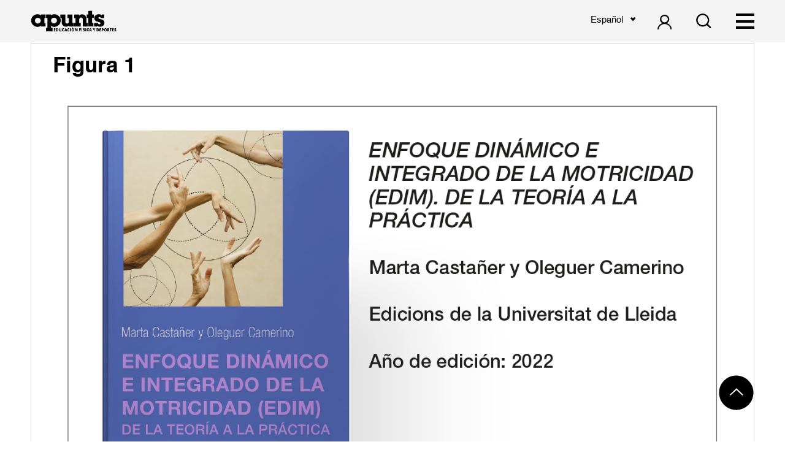

--- FILE ---
content_type: text/html; charset=utf-8
request_url: https://www.google.com/recaptcha/api2/anchor?ar=1&k=6LfSsdEZAAAAANhjzlQgAkC4Tqj3vO9RT_4IvZgX&co=aHR0cHM6Ly9yZXZpc3RhLWFwdW50cy5jb206NDQz&hl=en&v=N67nZn4AqZkNcbeMu4prBgzg&size=invisible&anchor-ms=20000&execute-ms=30000&cb=xs1oc48611h6
body_size: 48911
content:
<!DOCTYPE HTML><html dir="ltr" lang="en"><head><meta http-equiv="Content-Type" content="text/html; charset=UTF-8">
<meta http-equiv="X-UA-Compatible" content="IE=edge">
<title>reCAPTCHA</title>
<style type="text/css">
/* cyrillic-ext */
@font-face {
  font-family: 'Roboto';
  font-style: normal;
  font-weight: 400;
  font-stretch: 100%;
  src: url(//fonts.gstatic.com/s/roboto/v48/KFO7CnqEu92Fr1ME7kSn66aGLdTylUAMa3GUBHMdazTgWw.woff2) format('woff2');
  unicode-range: U+0460-052F, U+1C80-1C8A, U+20B4, U+2DE0-2DFF, U+A640-A69F, U+FE2E-FE2F;
}
/* cyrillic */
@font-face {
  font-family: 'Roboto';
  font-style: normal;
  font-weight: 400;
  font-stretch: 100%;
  src: url(//fonts.gstatic.com/s/roboto/v48/KFO7CnqEu92Fr1ME7kSn66aGLdTylUAMa3iUBHMdazTgWw.woff2) format('woff2');
  unicode-range: U+0301, U+0400-045F, U+0490-0491, U+04B0-04B1, U+2116;
}
/* greek-ext */
@font-face {
  font-family: 'Roboto';
  font-style: normal;
  font-weight: 400;
  font-stretch: 100%;
  src: url(//fonts.gstatic.com/s/roboto/v48/KFO7CnqEu92Fr1ME7kSn66aGLdTylUAMa3CUBHMdazTgWw.woff2) format('woff2');
  unicode-range: U+1F00-1FFF;
}
/* greek */
@font-face {
  font-family: 'Roboto';
  font-style: normal;
  font-weight: 400;
  font-stretch: 100%;
  src: url(//fonts.gstatic.com/s/roboto/v48/KFO7CnqEu92Fr1ME7kSn66aGLdTylUAMa3-UBHMdazTgWw.woff2) format('woff2');
  unicode-range: U+0370-0377, U+037A-037F, U+0384-038A, U+038C, U+038E-03A1, U+03A3-03FF;
}
/* math */
@font-face {
  font-family: 'Roboto';
  font-style: normal;
  font-weight: 400;
  font-stretch: 100%;
  src: url(//fonts.gstatic.com/s/roboto/v48/KFO7CnqEu92Fr1ME7kSn66aGLdTylUAMawCUBHMdazTgWw.woff2) format('woff2');
  unicode-range: U+0302-0303, U+0305, U+0307-0308, U+0310, U+0312, U+0315, U+031A, U+0326-0327, U+032C, U+032F-0330, U+0332-0333, U+0338, U+033A, U+0346, U+034D, U+0391-03A1, U+03A3-03A9, U+03B1-03C9, U+03D1, U+03D5-03D6, U+03F0-03F1, U+03F4-03F5, U+2016-2017, U+2034-2038, U+203C, U+2040, U+2043, U+2047, U+2050, U+2057, U+205F, U+2070-2071, U+2074-208E, U+2090-209C, U+20D0-20DC, U+20E1, U+20E5-20EF, U+2100-2112, U+2114-2115, U+2117-2121, U+2123-214F, U+2190, U+2192, U+2194-21AE, U+21B0-21E5, U+21F1-21F2, U+21F4-2211, U+2213-2214, U+2216-22FF, U+2308-230B, U+2310, U+2319, U+231C-2321, U+2336-237A, U+237C, U+2395, U+239B-23B7, U+23D0, U+23DC-23E1, U+2474-2475, U+25AF, U+25B3, U+25B7, U+25BD, U+25C1, U+25CA, U+25CC, U+25FB, U+266D-266F, U+27C0-27FF, U+2900-2AFF, U+2B0E-2B11, U+2B30-2B4C, U+2BFE, U+3030, U+FF5B, U+FF5D, U+1D400-1D7FF, U+1EE00-1EEFF;
}
/* symbols */
@font-face {
  font-family: 'Roboto';
  font-style: normal;
  font-weight: 400;
  font-stretch: 100%;
  src: url(//fonts.gstatic.com/s/roboto/v48/KFO7CnqEu92Fr1ME7kSn66aGLdTylUAMaxKUBHMdazTgWw.woff2) format('woff2');
  unicode-range: U+0001-000C, U+000E-001F, U+007F-009F, U+20DD-20E0, U+20E2-20E4, U+2150-218F, U+2190, U+2192, U+2194-2199, U+21AF, U+21E6-21F0, U+21F3, U+2218-2219, U+2299, U+22C4-22C6, U+2300-243F, U+2440-244A, U+2460-24FF, U+25A0-27BF, U+2800-28FF, U+2921-2922, U+2981, U+29BF, U+29EB, U+2B00-2BFF, U+4DC0-4DFF, U+FFF9-FFFB, U+10140-1018E, U+10190-1019C, U+101A0, U+101D0-101FD, U+102E0-102FB, U+10E60-10E7E, U+1D2C0-1D2D3, U+1D2E0-1D37F, U+1F000-1F0FF, U+1F100-1F1AD, U+1F1E6-1F1FF, U+1F30D-1F30F, U+1F315, U+1F31C, U+1F31E, U+1F320-1F32C, U+1F336, U+1F378, U+1F37D, U+1F382, U+1F393-1F39F, U+1F3A7-1F3A8, U+1F3AC-1F3AF, U+1F3C2, U+1F3C4-1F3C6, U+1F3CA-1F3CE, U+1F3D4-1F3E0, U+1F3ED, U+1F3F1-1F3F3, U+1F3F5-1F3F7, U+1F408, U+1F415, U+1F41F, U+1F426, U+1F43F, U+1F441-1F442, U+1F444, U+1F446-1F449, U+1F44C-1F44E, U+1F453, U+1F46A, U+1F47D, U+1F4A3, U+1F4B0, U+1F4B3, U+1F4B9, U+1F4BB, U+1F4BF, U+1F4C8-1F4CB, U+1F4D6, U+1F4DA, U+1F4DF, U+1F4E3-1F4E6, U+1F4EA-1F4ED, U+1F4F7, U+1F4F9-1F4FB, U+1F4FD-1F4FE, U+1F503, U+1F507-1F50B, U+1F50D, U+1F512-1F513, U+1F53E-1F54A, U+1F54F-1F5FA, U+1F610, U+1F650-1F67F, U+1F687, U+1F68D, U+1F691, U+1F694, U+1F698, U+1F6AD, U+1F6B2, U+1F6B9-1F6BA, U+1F6BC, U+1F6C6-1F6CF, U+1F6D3-1F6D7, U+1F6E0-1F6EA, U+1F6F0-1F6F3, U+1F6F7-1F6FC, U+1F700-1F7FF, U+1F800-1F80B, U+1F810-1F847, U+1F850-1F859, U+1F860-1F887, U+1F890-1F8AD, U+1F8B0-1F8BB, U+1F8C0-1F8C1, U+1F900-1F90B, U+1F93B, U+1F946, U+1F984, U+1F996, U+1F9E9, U+1FA00-1FA6F, U+1FA70-1FA7C, U+1FA80-1FA89, U+1FA8F-1FAC6, U+1FACE-1FADC, U+1FADF-1FAE9, U+1FAF0-1FAF8, U+1FB00-1FBFF;
}
/* vietnamese */
@font-face {
  font-family: 'Roboto';
  font-style: normal;
  font-weight: 400;
  font-stretch: 100%;
  src: url(//fonts.gstatic.com/s/roboto/v48/KFO7CnqEu92Fr1ME7kSn66aGLdTylUAMa3OUBHMdazTgWw.woff2) format('woff2');
  unicode-range: U+0102-0103, U+0110-0111, U+0128-0129, U+0168-0169, U+01A0-01A1, U+01AF-01B0, U+0300-0301, U+0303-0304, U+0308-0309, U+0323, U+0329, U+1EA0-1EF9, U+20AB;
}
/* latin-ext */
@font-face {
  font-family: 'Roboto';
  font-style: normal;
  font-weight: 400;
  font-stretch: 100%;
  src: url(//fonts.gstatic.com/s/roboto/v48/KFO7CnqEu92Fr1ME7kSn66aGLdTylUAMa3KUBHMdazTgWw.woff2) format('woff2');
  unicode-range: U+0100-02BA, U+02BD-02C5, U+02C7-02CC, U+02CE-02D7, U+02DD-02FF, U+0304, U+0308, U+0329, U+1D00-1DBF, U+1E00-1E9F, U+1EF2-1EFF, U+2020, U+20A0-20AB, U+20AD-20C0, U+2113, U+2C60-2C7F, U+A720-A7FF;
}
/* latin */
@font-face {
  font-family: 'Roboto';
  font-style: normal;
  font-weight: 400;
  font-stretch: 100%;
  src: url(//fonts.gstatic.com/s/roboto/v48/KFO7CnqEu92Fr1ME7kSn66aGLdTylUAMa3yUBHMdazQ.woff2) format('woff2');
  unicode-range: U+0000-00FF, U+0131, U+0152-0153, U+02BB-02BC, U+02C6, U+02DA, U+02DC, U+0304, U+0308, U+0329, U+2000-206F, U+20AC, U+2122, U+2191, U+2193, U+2212, U+2215, U+FEFF, U+FFFD;
}
/* cyrillic-ext */
@font-face {
  font-family: 'Roboto';
  font-style: normal;
  font-weight: 500;
  font-stretch: 100%;
  src: url(//fonts.gstatic.com/s/roboto/v48/KFO7CnqEu92Fr1ME7kSn66aGLdTylUAMa3GUBHMdazTgWw.woff2) format('woff2');
  unicode-range: U+0460-052F, U+1C80-1C8A, U+20B4, U+2DE0-2DFF, U+A640-A69F, U+FE2E-FE2F;
}
/* cyrillic */
@font-face {
  font-family: 'Roboto';
  font-style: normal;
  font-weight: 500;
  font-stretch: 100%;
  src: url(//fonts.gstatic.com/s/roboto/v48/KFO7CnqEu92Fr1ME7kSn66aGLdTylUAMa3iUBHMdazTgWw.woff2) format('woff2');
  unicode-range: U+0301, U+0400-045F, U+0490-0491, U+04B0-04B1, U+2116;
}
/* greek-ext */
@font-face {
  font-family: 'Roboto';
  font-style: normal;
  font-weight: 500;
  font-stretch: 100%;
  src: url(//fonts.gstatic.com/s/roboto/v48/KFO7CnqEu92Fr1ME7kSn66aGLdTylUAMa3CUBHMdazTgWw.woff2) format('woff2');
  unicode-range: U+1F00-1FFF;
}
/* greek */
@font-face {
  font-family: 'Roboto';
  font-style: normal;
  font-weight: 500;
  font-stretch: 100%;
  src: url(//fonts.gstatic.com/s/roboto/v48/KFO7CnqEu92Fr1ME7kSn66aGLdTylUAMa3-UBHMdazTgWw.woff2) format('woff2');
  unicode-range: U+0370-0377, U+037A-037F, U+0384-038A, U+038C, U+038E-03A1, U+03A3-03FF;
}
/* math */
@font-face {
  font-family: 'Roboto';
  font-style: normal;
  font-weight: 500;
  font-stretch: 100%;
  src: url(//fonts.gstatic.com/s/roboto/v48/KFO7CnqEu92Fr1ME7kSn66aGLdTylUAMawCUBHMdazTgWw.woff2) format('woff2');
  unicode-range: U+0302-0303, U+0305, U+0307-0308, U+0310, U+0312, U+0315, U+031A, U+0326-0327, U+032C, U+032F-0330, U+0332-0333, U+0338, U+033A, U+0346, U+034D, U+0391-03A1, U+03A3-03A9, U+03B1-03C9, U+03D1, U+03D5-03D6, U+03F0-03F1, U+03F4-03F5, U+2016-2017, U+2034-2038, U+203C, U+2040, U+2043, U+2047, U+2050, U+2057, U+205F, U+2070-2071, U+2074-208E, U+2090-209C, U+20D0-20DC, U+20E1, U+20E5-20EF, U+2100-2112, U+2114-2115, U+2117-2121, U+2123-214F, U+2190, U+2192, U+2194-21AE, U+21B0-21E5, U+21F1-21F2, U+21F4-2211, U+2213-2214, U+2216-22FF, U+2308-230B, U+2310, U+2319, U+231C-2321, U+2336-237A, U+237C, U+2395, U+239B-23B7, U+23D0, U+23DC-23E1, U+2474-2475, U+25AF, U+25B3, U+25B7, U+25BD, U+25C1, U+25CA, U+25CC, U+25FB, U+266D-266F, U+27C0-27FF, U+2900-2AFF, U+2B0E-2B11, U+2B30-2B4C, U+2BFE, U+3030, U+FF5B, U+FF5D, U+1D400-1D7FF, U+1EE00-1EEFF;
}
/* symbols */
@font-face {
  font-family: 'Roboto';
  font-style: normal;
  font-weight: 500;
  font-stretch: 100%;
  src: url(//fonts.gstatic.com/s/roboto/v48/KFO7CnqEu92Fr1ME7kSn66aGLdTylUAMaxKUBHMdazTgWw.woff2) format('woff2');
  unicode-range: U+0001-000C, U+000E-001F, U+007F-009F, U+20DD-20E0, U+20E2-20E4, U+2150-218F, U+2190, U+2192, U+2194-2199, U+21AF, U+21E6-21F0, U+21F3, U+2218-2219, U+2299, U+22C4-22C6, U+2300-243F, U+2440-244A, U+2460-24FF, U+25A0-27BF, U+2800-28FF, U+2921-2922, U+2981, U+29BF, U+29EB, U+2B00-2BFF, U+4DC0-4DFF, U+FFF9-FFFB, U+10140-1018E, U+10190-1019C, U+101A0, U+101D0-101FD, U+102E0-102FB, U+10E60-10E7E, U+1D2C0-1D2D3, U+1D2E0-1D37F, U+1F000-1F0FF, U+1F100-1F1AD, U+1F1E6-1F1FF, U+1F30D-1F30F, U+1F315, U+1F31C, U+1F31E, U+1F320-1F32C, U+1F336, U+1F378, U+1F37D, U+1F382, U+1F393-1F39F, U+1F3A7-1F3A8, U+1F3AC-1F3AF, U+1F3C2, U+1F3C4-1F3C6, U+1F3CA-1F3CE, U+1F3D4-1F3E0, U+1F3ED, U+1F3F1-1F3F3, U+1F3F5-1F3F7, U+1F408, U+1F415, U+1F41F, U+1F426, U+1F43F, U+1F441-1F442, U+1F444, U+1F446-1F449, U+1F44C-1F44E, U+1F453, U+1F46A, U+1F47D, U+1F4A3, U+1F4B0, U+1F4B3, U+1F4B9, U+1F4BB, U+1F4BF, U+1F4C8-1F4CB, U+1F4D6, U+1F4DA, U+1F4DF, U+1F4E3-1F4E6, U+1F4EA-1F4ED, U+1F4F7, U+1F4F9-1F4FB, U+1F4FD-1F4FE, U+1F503, U+1F507-1F50B, U+1F50D, U+1F512-1F513, U+1F53E-1F54A, U+1F54F-1F5FA, U+1F610, U+1F650-1F67F, U+1F687, U+1F68D, U+1F691, U+1F694, U+1F698, U+1F6AD, U+1F6B2, U+1F6B9-1F6BA, U+1F6BC, U+1F6C6-1F6CF, U+1F6D3-1F6D7, U+1F6E0-1F6EA, U+1F6F0-1F6F3, U+1F6F7-1F6FC, U+1F700-1F7FF, U+1F800-1F80B, U+1F810-1F847, U+1F850-1F859, U+1F860-1F887, U+1F890-1F8AD, U+1F8B0-1F8BB, U+1F8C0-1F8C1, U+1F900-1F90B, U+1F93B, U+1F946, U+1F984, U+1F996, U+1F9E9, U+1FA00-1FA6F, U+1FA70-1FA7C, U+1FA80-1FA89, U+1FA8F-1FAC6, U+1FACE-1FADC, U+1FADF-1FAE9, U+1FAF0-1FAF8, U+1FB00-1FBFF;
}
/* vietnamese */
@font-face {
  font-family: 'Roboto';
  font-style: normal;
  font-weight: 500;
  font-stretch: 100%;
  src: url(//fonts.gstatic.com/s/roboto/v48/KFO7CnqEu92Fr1ME7kSn66aGLdTylUAMa3OUBHMdazTgWw.woff2) format('woff2');
  unicode-range: U+0102-0103, U+0110-0111, U+0128-0129, U+0168-0169, U+01A0-01A1, U+01AF-01B0, U+0300-0301, U+0303-0304, U+0308-0309, U+0323, U+0329, U+1EA0-1EF9, U+20AB;
}
/* latin-ext */
@font-face {
  font-family: 'Roboto';
  font-style: normal;
  font-weight: 500;
  font-stretch: 100%;
  src: url(//fonts.gstatic.com/s/roboto/v48/KFO7CnqEu92Fr1ME7kSn66aGLdTylUAMa3KUBHMdazTgWw.woff2) format('woff2');
  unicode-range: U+0100-02BA, U+02BD-02C5, U+02C7-02CC, U+02CE-02D7, U+02DD-02FF, U+0304, U+0308, U+0329, U+1D00-1DBF, U+1E00-1E9F, U+1EF2-1EFF, U+2020, U+20A0-20AB, U+20AD-20C0, U+2113, U+2C60-2C7F, U+A720-A7FF;
}
/* latin */
@font-face {
  font-family: 'Roboto';
  font-style: normal;
  font-weight: 500;
  font-stretch: 100%;
  src: url(//fonts.gstatic.com/s/roboto/v48/KFO7CnqEu92Fr1ME7kSn66aGLdTylUAMa3yUBHMdazQ.woff2) format('woff2');
  unicode-range: U+0000-00FF, U+0131, U+0152-0153, U+02BB-02BC, U+02C6, U+02DA, U+02DC, U+0304, U+0308, U+0329, U+2000-206F, U+20AC, U+2122, U+2191, U+2193, U+2212, U+2215, U+FEFF, U+FFFD;
}
/* cyrillic-ext */
@font-face {
  font-family: 'Roboto';
  font-style: normal;
  font-weight: 900;
  font-stretch: 100%;
  src: url(//fonts.gstatic.com/s/roboto/v48/KFO7CnqEu92Fr1ME7kSn66aGLdTylUAMa3GUBHMdazTgWw.woff2) format('woff2');
  unicode-range: U+0460-052F, U+1C80-1C8A, U+20B4, U+2DE0-2DFF, U+A640-A69F, U+FE2E-FE2F;
}
/* cyrillic */
@font-face {
  font-family: 'Roboto';
  font-style: normal;
  font-weight: 900;
  font-stretch: 100%;
  src: url(//fonts.gstatic.com/s/roboto/v48/KFO7CnqEu92Fr1ME7kSn66aGLdTylUAMa3iUBHMdazTgWw.woff2) format('woff2');
  unicode-range: U+0301, U+0400-045F, U+0490-0491, U+04B0-04B1, U+2116;
}
/* greek-ext */
@font-face {
  font-family: 'Roboto';
  font-style: normal;
  font-weight: 900;
  font-stretch: 100%;
  src: url(//fonts.gstatic.com/s/roboto/v48/KFO7CnqEu92Fr1ME7kSn66aGLdTylUAMa3CUBHMdazTgWw.woff2) format('woff2');
  unicode-range: U+1F00-1FFF;
}
/* greek */
@font-face {
  font-family: 'Roboto';
  font-style: normal;
  font-weight: 900;
  font-stretch: 100%;
  src: url(//fonts.gstatic.com/s/roboto/v48/KFO7CnqEu92Fr1ME7kSn66aGLdTylUAMa3-UBHMdazTgWw.woff2) format('woff2');
  unicode-range: U+0370-0377, U+037A-037F, U+0384-038A, U+038C, U+038E-03A1, U+03A3-03FF;
}
/* math */
@font-face {
  font-family: 'Roboto';
  font-style: normal;
  font-weight: 900;
  font-stretch: 100%;
  src: url(//fonts.gstatic.com/s/roboto/v48/KFO7CnqEu92Fr1ME7kSn66aGLdTylUAMawCUBHMdazTgWw.woff2) format('woff2');
  unicode-range: U+0302-0303, U+0305, U+0307-0308, U+0310, U+0312, U+0315, U+031A, U+0326-0327, U+032C, U+032F-0330, U+0332-0333, U+0338, U+033A, U+0346, U+034D, U+0391-03A1, U+03A3-03A9, U+03B1-03C9, U+03D1, U+03D5-03D6, U+03F0-03F1, U+03F4-03F5, U+2016-2017, U+2034-2038, U+203C, U+2040, U+2043, U+2047, U+2050, U+2057, U+205F, U+2070-2071, U+2074-208E, U+2090-209C, U+20D0-20DC, U+20E1, U+20E5-20EF, U+2100-2112, U+2114-2115, U+2117-2121, U+2123-214F, U+2190, U+2192, U+2194-21AE, U+21B0-21E5, U+21F1-21F2, U+21F4-2211, U+2213-2214, U+2216-22FF, U+2308-230B, U+2310, U+2319, U+231C-2321, U+2336-237A, U+237C, U+2395, U+239B-23B7, U+23D0, U+23DC-23E1, U+2474-2475, U+25AF, U+25B3, U+25B7, U+25BD, U+25C1, U+25CA, U+25CC, U+25FB, U+266D-266F, U+27C0-27FF, U+2900-2AFF, U+2B0E-2B11, U+2B30-2B4C, U+2BFE, U+3030, U+FF5B, U+FF5D, U+1D400-1D7FF, U+1EE00-1EEFF;
}
/* symbols */
@font-face {
  font-family: 'Roboto';
  font-style: normal;
  font-weight: 900;
  font-stretch: 100%;
  src: url(//fonts.gstatic.com/s/roboto/v48/KFO7CnqEu92Fr1ME7kSn66aGLdTylUAMaxKUBHMdazTgWw.woff2) format('woff2');
  unicode-range: U+0001-000C, U+000E-001F, U+007F-009F, U+20DD-20E0, U+20E2-20E4, U+2150-218F, U+2190, U+2192, U+2194-2199, U+21AF, U+21E6-21F0, U+21F3, U+2218-2219, U+2299, U+22C4-22C6, U+2300-243F, U+2440-244A, U+2460-24FF, U+25A0-27BF, U+2800-28FF, U+2921-2922, U+2981, U+29BF, U+29EB, U+2B00-2BFF, U+4DC0-4DFF, U+FFF9-FFFB, U+10140-1018E, U+10190-1019C, U+101A0, U+101D0-101FD, U+102E0-102FB, U+10E60-10E7E, U+1D2C0-1D2D3, U+1D2E0-1D37F, U+1F000-1F0FF, U+1F100-1F1AD, U+1F1E6-1F1FF, U+1F30D-1F30F, U+1F315, U+1F31C, U+1F31E, U+1F320-1F32C, U+1F336, U+1F378, U+1F37D, U+1F382, U+1F393-1F39F, U+1F3A7-1F3A8, U+1F3AC-1F3AF, U+1F3C2, U+1F3C4-1F3C6, U+1F3CA-1F3CE, U+1F3D4-1F3E0, U+1F3ED, U+1F3F1-1F3F3, U+1F3F5-1F3F7, U+1F408, U+1F415, U+1F41F, U+1F426, U+1F43F, U+1F441-1F442, U+1F444, U+1F446-1F449, U+1F44C-1F44E, U+1F453, U+1F46A, U+1F47D, U+1F4A3, U+1F4B0, U+1F4B3, U+1F4B9, U+1F4BB, U+1F4BF, U+1F4C8-1F4CB, U+1F4D6, U+1F4DA, U+1F4DF, U+1F4E3-1F4E6, U+1F4EA-1F4ED, U+1F4F7, U+1F4F9-1F4FB, U+1F4FD-1F4FE, U+1F503, U+1F507-1F50B, U+1F50D, U+1F512-1F513, U+1F53E-1F54A, U+1F54F-1F5FA, U+1F610, U+1F650-1F67F, U+1F687, U+1F68D, U+1F691, U+1F694, U+1F698, U+1F6AD, U+1F6B2, U+1F6B9-1F6BA, U+1F6BC, U+1F6C6-1F6CF, U+1F6D3-1F6D7, U+1F6E0-1F6EA, U+1F6F0-1F6F3, U+1F6F7-1F6FC, U+1F700-1F7FF, U+1F800-1F80B, U+1F810-1F847, U+1F850-1F859, U+1F860-1F887, U+1F890-1F8AD, U+1F8B0-1F8BB, U+1F8C0-1F8C1, U+1F900-1F90B, U+1F93B, U+1F946, U+1F984, U+1F996, U+1F9E9, U+1FA00-1FA6F, U+1FA70-1FA7C, U+1FA80-1FA89, U+1FA8F-1FAC6, U+1FACE-1FADC, U+1FADF-1FAE9, U+1FAF0-1FAF8, U+1FB00-1FBFF;
}
/* vietnamese */
@font-face {
  font-family: 'Roboto';
  font-style: normal;
  font-weight: 900;
  font-stretch: 100%;
  src: url(//fonts.gstatic.com/s/roboto/v48/KFO7CnqEu92Fr1ME7kSn66aGLdTylUAMa3OUBHMdazTgWw.woff2) format('woff2');
  unicode-range: U+0102-0103, U+0110-0111, U+0128-0129, U+0168-0169, U+01A0-01A1, U+01AF-01B0, U+0300-0301, U+0303-0304, U+0308-0309, U+0323, U+0329, U+1EA0-1EF9, U+20AB;
}
/* latin-ext */
@font-face {
  font-family: 'Roboto';
  font-style: normal;
  font-weight: 900;
  font-stretch: 100%;
  src: url(//fonts.gstatic.com/s/roboto/v48/KFO7CnqEu92Fr1ME7kSn66aGLdTylUAMa3KUBHMdazTgWw.woff2) format('woff2');
  unicode-range: U+0100-02BA, U+02BD-02C5, U+02C7-02CC, U+02CE-02D7, U+02DD-02FF, U+0304, U+0308, U+0329, U+1D00-1DBF, U+1E00-1E9F, U+1EF2-1EFF, U+2020, U+20A0-20AB, U+20AD-20C0, U+2113, U+2C60-2C7F, U+A720-A7FF;
}
/* latin */
@font-face {
  font-family: 'Roboto';
  font-style: normal;
  font-weight: 900;
  font-stretch: 100%;
  src: url(//fonts.gstatic.com/s/roboto/v48/KFO7CnqEu92Fr1ME7kSn66aGLdTylUAMa3yUBHMdazQ.woff2) format('woff2');
  unicode-range: U+0000-00FF, U+0131, U+0152-0153, U+02BB-02BC, U+02C6, U+02DA, U+02DC, U+0304, U+0308, U+0329, U+2000-206F, U+20AC, U+2122, U+2191, U+2193, U+2212, U+2215, U+FEFF, U+FFFD;
}

</style>
<link rel="stylesheet" type="text/css" href="https://www.gstatic.com/recaptcha/releases/N67nZn4AqZkNcbeMu4prBgzg/styles__ltr.css">
<script nonce="VwtyEenNRA3F3zvXGuT5Og" type="text/javascript">window['__recaptcha_api'] = 'https://www.google.com/recaptcha/api2/';</script>
<script type="text/javascript" src="https://www.gstatic.com/recaptcha/releases/N67nZn4AqZkNcbeMu4prBgzg/recaptcha__en.js" nonce="VwtyEenNRA3F3zvXGuT5Og">
      
    </script></head>
<body><div id="rc-anchor-alert" class="rc-anchor-alert"></div>
<input type="hidden" id="recaptcha-token" value="[base64]">
<script type="text/javascript" nonce="VwtyEenNRA3F3zvXGuT5Og">
      recaptcha.anchor.Main.init("[\x22ainput\x22,[\x22bgdata\x22,\x22\x22,\[base64]/[base64]/[base64]/[base64]/[base64]/UltsKytdPUU6KEU8MjA0OD9SW2wrK109RT4+NnwxOTI6KChFJjY0NTEyKT09NTUyOTYmJk0rMTxjLmxlbmd0aCYmKGMuY2hhckNvZGVBdChNKzEpJjY0NTEyKT09NTYzMjA/[base64]/[base64]/[base64]/[base64]/[base64]/[base64]/[base64]\x22,\[base64]\\u003d\x22,\x22wpXChMKaSzLDgsOBw4cSw5jDnsKaw5NGS0LDp8K1IwHCncK0wq50SixPw7NvLsOnw5DCqcOoH1QKwoQRdsOBwodtCQNQw6ZpWU3DssKpXCXDhmMbWcOLwrrCoMOXw53DqMOCw6Nsw5nDq8KmwoxCw57Dv8Ozwo7CscO/Rhgbw5bCkMOxw4fDvTwfGT1ww5/Dv8O+BH/Don/[base64]/CnEzCs8KWCH3Dv8OzKUhyfUcBJ8KPwqfDpUbCp8O2w53Dgn/DmcOiRRfDhwBswrN/w75YwqjCjsKcwrYwBMKFfS3Cgj/CgCzChhDDt2crw4/Dq8KiJCIqw60ZbMODwo40c8OJVXh3bMOaM8OVf8OgwoDCjEHCukg+MMOOJRjCncK6wobDr2dMwqptI8OCI8OPw4fDqwB8w4DDom5Ww4rCksKiwqDDqcOuwq3CjXHDmjZXw53CqRHCs8KxOFgRw7DDrsKLLnPCncKZw5UrCVrDrkXChMKhwqLCqgE/wqPCjBzCusOhw5oKwoAXw4jDgA0OJ8KPw6jDn1UzC8OPVMKvOR7Dv8KGVjzCg8Kdw7M7wr8OIxHCjsObwrMvRcOLwr4vXcONVcOgC8OoPSZRw7sFwpF/w7HDl2vDvBHCosOPwpjCv8KhOsK0w7/CphnDr8OsQcOXYl8rGwUKJMKRwovCkhwJw5zChknCoDPCqBt/wp3DhcKCw6dhMmstw7PCvkHDnMKoDFw+w6FEf8KRw7QMwrJxw5DDrlHDgGxmw4Uzwps5w5XDj8O5woXDl8KOw6YNKcKCw5TCoT7DisOzV0PCtU7CpcO9ETvCg8K5akLCuMOtwp0LGjoWwpTDknA7d8OHScOSwqPCvyPCmcKDc8Oywp/DuzNnCTnCiRvDqMKhwrdCwqjChsOqwqLDvxjDmMKcw5TCjgQ3wq3CmhvDk8KHDjMNCTzDq8OMdi/DsMKTwrcQw4nCjko0w75sw67Cox/[base64]/CgMKpwocOH8OIOcKewrZKw7ofSxcXUgnDnsO8w4fDownChVvCr2HDuFcPYXcbbyvCncKIYWkOw5DCisO9wpBqI8OEwoJyTgbCin0iw6/CjsOBw4bDqn0QYAzDnnV0w61JA8O0wqnCux3CgcO5w4c9wpYqw7pnw4gIwp7Dh8O+wr/Cs8OaBcK9w6F3w6XCgD0OLMO1K8K0w7zDl8K9wpzDhsKlTsKhw5zCmTZ0wr9pwr1CewzDgGTDtjBOWwsvw7tRCcOJMsOyw4pVXcKnAcO+TD85w67ChMKUw5/DoGPDmx7DiipEw6R9wrBxwozCt3dkwoPCkDsgB8K0wqc3wr/Ds8Krw40EwroUFcO9dWLDvEJvbsKaJjUOwpPCosOtPMOPH2EZw6huUMKkHMOJw4FDw4bChMOgTyVDw6ESwrbCoSXDh8ODccK4LQDDm8ONwrJmwrQ3w4fDrkjDuEFPw543BhnDggMQTsKfwp/Dl24zw4vCjsODQkoHw6rCsMObw5vCpcOLYjRIwr0iwqrCiToUYBvDrS3CvcKVwqDCrwVLH8KoL8O3wqvDvl/Cn1rCicKCAF1bw6NBSEHDrcO3eMObwqDDhXzCsMK6w4QOQUJcw6PCg8O2w6kYw5rDuEDDsCnDnWAWw6bDtcKlw7zDhMKGw6jCtC8Mw4w2Z8KEGnXCviXDhFkEwp0KIXsaEcKfwpdNX04feHXCnwPCnsK9Y8KWcCTCihspw41qw4/ChGlvw7sRekbCh8OFwqt2w6LDvMK5PFZAwpDDqMOewq18BsOQwqlFw47DhcKPwq8uwooJw6zCjMOOLjLClwDDqsOrbXcNw4NNIDfCrsOrNsO6wpVzw7B5wqXDs8KMw5ZGwofDusOaw7XCoVxkQSXCj8KIw7HDiA5iw75Vwp/[base64]/KVlVw5jDugvCg8OpUXBGwoUkFH7DuMOcwonCrcOOwoLCgMKNwqDDlyg6woHCoVjClMKTwqQ6bB7DmMOpwr3Cq8KJwq1twrHDhyooTlbDjj3CtHALSEbDjg8twqfCvwQiDcOFKlhzVMKqwqvDq8Okw4PDrE8VQcKUNsKaFsOyw6YCHsK1O8K/wonDtUrChcODwqJgwrXCk3sDAnLCocOBwqdRPF8Nw7FTw5B4bsK5w5TCu2Q6w4E0GyTDj8KKw4Rkw4zDmsK0Y8KvaTlsFglGZsOKwrHCgcKaUT5Jw4Unw7zDhcOAw7EBw5rDmCI+w4/[base64]/[base64]/Cm8Kpw4kkEsOmwqPDtcOodifCkMKnVMOhw6RbwrPCnMKAw7dJNcOPHsK8woZRw6vCqsKAZSXDj8KXw6XCvn4ZwoJCWMKSwqYybXXDisOJAFpFwpfDg0B9w6nDsBLCnT/DsDDCiAZfwqfDnsKiwp/[base64]/Cnk/DrsOww6HDtsKRw7bCrcK4A8KTXxUnXVfDrMKLwqEWL8OjwrLClkXCu8Olw4fCksKuw5bDrMKhw4/[base64]/[base64]/[base64]/[base64]/QsKfRhhaIRNtwpnDgcKTEDvDqcOYw4nDqsOwYF8/ezTDn8OsWsOvSCAfJ3dAwoLCgCN3w6nDlMO7BRJqwpDCtMKtwrlbw58dw6zCq0drw4wiFy5qw6vDusKEw5bCjmTDgjR8ccK6IMONwqXDgMOWw5QPMXpbZC0fZcOvUsKAH8O+DHzCqMKifcK1JMK0w4XDhBDClV0BS0sWw6jDn8OxBjbCk8KqBEDClMKdEA/CgCTCgi3DtyLCrcO5w7kLw4zCqHFBXmDDocOCUcOlwptNd2fCqcK4ER83w5k5KxwZCGEew7LCpsOKwqRWwqrCv8KeM8OrHsKEAw3DjcKZCcKeKsK8w58jQAfCqsK4KsOxfMOrwqdfFGpzwo/[base64]/Cq0rChWARV8KrE8OXdcOuKsOyZsOuYsKhw4rCnALDjX/[base64]/[base64]/DBN3HsKcw4A2wp/[base64]/DuVBEQcOwwoxBwpvCm8OjXsOMwonDhMOHwpHClsOKPMKlwrlQXsOpwq7CpMKqwpTCrsO8w5MWE8KEesOaw5TClsKZw4ddw4/[base64]/CjGfCocKiHCfCmEPDqcOxPEbCvsKeTx7CgsOCSUIuw7fCvXzDs8O2dsKYaT3CkcKlw4fDiMK7wqzDuwcbUl56fcKtUnlSwqZvWsO8wpttCypmw6PCiSILAGVqwq/DosO9F8Khw6NYw4Yrw4cZw6HChlVLDBxuCTdZK2/CrMONRCoMJXHDj2bDkEvDiMKMYG5CJhMyIcK6w5zDp3ZMZRg+wpzDo8OFJMOowqNXTsOZFWA/AQ3CmsKYAhrCoRlBEcK9w4TCnMKxGMKhB8OWKQjDrcOewrrDvz/[base64]/CpsKtw7xEwqTClR0lwr8+wo10VVLDnMO5K8OewqHChMKkWcOrTsO2GklhFwFOIhRNwpDClmbDjFgAHi3Dp8K/M2/DmMKEREvCtAQEZsOTVAXDq8KiwojDkGoZWMK+RcOlw55Iwq3CkcKfQiN6w6XCn8Oww69wcjnCkcOzwo1nw7TDncOOBsOkDhhowq7DocKNw5l/wp7DgHnDsDoyXsOzwoQ8AmICAsKnVMOXwpTDiMK0wr7DgcK3wrU3woLCgcOCR8OYIMOHMT7DscO8w74ewqciw40/[base64]/wrfDuCrCtVnDsDpWwrs3wqbDlMOKwr4/Ak7DlMOuwqfDuxB1w4PCocK/HMKfwpzDjg7DjsOAwr7CoMK1woTDr8OFwqzCmAzDucKsw4R2ZmF/wrjDqcKXw7TDrTdlIz/[base64]/[base64]/CrGnCqDHDsMKZworCpcKxwqfCpypsEsOTbCfDr8Kmwr1UJULCg0LDp3/DqMOJwq3CrsKjwq0/[base64]/DnVVVwpPDocKYcHXChyFgMUPDhMOvfsOjw6rCs8OIw5MSAnPDmMOFw4XCjsO/XsK7MlHDrFhjw5pGw67CosKqwoLChsKoWsKfw6FxwrYgwojCpcOYP0VqGG5bwoxpwqsDwq/[base64]/E8KxwoFoISNDwqk1N2XClGhAw4BGKsOLw7/Cj8KZHWBbwpFcSS7CoRXCrsKFw6kRwqp4w6zDvh7CvMOFwoTDucOZJRxFw5DCiEXDu8OABTPDj8O3EsKwwq3CrBHCvcO4C8OaFW/DlnRlwrHDnsKIT8KWwoLCuMOrw5fDmTgnw6PCjxA7wrtOwqlqwpbCicO2KiDDhVhgBQkufSVtL8OTw7sFGcOow5JKwrXDp8OFNsOTwrI0PwoHwqJnFBFrw6QvL8OIKwk0wr/DpcK0wrdsc8OrY8Khw7jCrcKBwqdTwofDpMKHB8KXwovDrTvCnwc1JMO2KD3Cl3rClVwKWWzCtsKzwqwZw4p4f8O2bDfCrsODw4DDksOibFrDh8KTwoJAwrJLCFFEJcOhZSpZwrbDp8ORETwqYF9GUsKvZsKvQ1LCgTQKccKxEMOeansaw6zDtMKeb8OSw5NBch/DhUxVWm7Dp8O9w5vDpivCvQbDvkLCo8ORSxN4csKHSiFfwrIXwqXCtMOnPMKHMsK+JCNLwo3CoHc4NsKXw5vCrMKZA8K/w6vDo8OSakgGGMO4HcOhwqnCvFbDjMKXcUnClMOJTivDpMOGSSwRw4JBwrkKw4fClEnDmcOww4gsVMOiO8OxPsK2bMOuZsOwRsKmIcKYw7YYwqZmw4cGwphhBcKMXVfDrcKFUC1lHwcSEcOtcsOsQsKpwrdJHV/ClE3DqW7Dt8OYwoZ8USfCr8KWwrTCtsKXwrDCo8OOwqRnWsK4YgsQwqjDjsKxajvCvntVUMO1AkXDuMOMwpFbL8O4w79/w7TCh8OEDztuw5/CncK3Z11zw5LClx3DrETCssOtCsO1YBlMw5nCuHzDjDfCtW5Gw6sOE8Ocw67Ch0xYwos5wpQ5AcKowpIjInnDkCPDksOlwosDMcOOw5JTwrN2w7pGw5NTwpkYw4HCl8OTJVXCiDhbw7c1w7vDh3vDiwInw4YZwqhZwqhzwpnCpXh+ScOpY8Ksw4bCo8OxwrY/wo3DocKxw5DDg3kpwqNyw6/DqyvCsXvDlVTChkHCkMOKw5XDvMOMY1ZZwrY5woPCnU3DiMKMwqDDiD1wPVrDrsOMWGkkAMKkOFkuwoXCuA/[base64]/[base64]/CvsO7wooPwpg5b8Ogf8Ogw73DiSceR8ORLMKXw7TDh8O/[base64]/DtlrDucODCMO6w6/[base64]/[base64]/CkUIVK8KDw5rDp8Ohwox1wq/[base64]/DsFDDrw9MFBM2w5/DtR1+wp9Ewpx1w5puDMKow4PDkCfDusOIwobCssK1w7hrfcOfwok5wqM3wqcfIMODI8OYwr/DrsKNw7jCmFHCisOZw7XDn8KQw5lPZmofwpbCkWrDjsObIUd4esOoewpPwr3Do8OTw5bDjhV/[base64]/w7glJBbDi8O3w550YRYAw4PCo2zDuMO4LsK3IsKiw4fDk01jNzA6fxnDlEnDlzjDg2HDh38/STc5e8KnBQvCin7CglvDvsKbw4HDm8O/KcKtw6AXIMOOAMOYwpDCtGXCiRxZDcKIwqJGNHpWHlkPPsOmQ0nDrcODw78bw4Zxwph/PwnDq33CkMOrw7DCjFpUw6HCr1l3w63Dmx3DhyILHR7CgcKlw4LCssKWwqBTwrXDuSzCk8Oow5LCv2HCpDXCiMOwTD1vBMOowrhlwqDDm29jw79ywpVPHcOFw5YzY2TCo8KswrBBwoE/ecKFN8KNwpZswqkZwpEEwrbCkBLDg8OUQWnDnWh9w5LDp8Oow7BeMzrCl8Kkw6ZXwpFoSxjCmGxyw6PCiC8bwqEhwpvCtT/Di8O3dxd8w6g8wrwaGMOTw4pEwovCvcKwFkw2dUhfTTALVirDncOVPV1jw4jDlsOTw6nDg8Ozwotuw6LCgcKxw7PDnsOxKVlJw71nKsOgw73DsF/DicOUw60WwoZKB8O/U8KHTkvDsMOUwrjDkEtodgIGwp49aMK0w5TCnsOUQjhRw6RGDMOmU3TCvMKDwqRTQ8OWYG3CkcKiI8OeOnIGQcKRGxsYHCgWworDpcO9KMOUwpV/PS3CjFzCt8OiYzsYwocYAsOHKgLDmsKzVBsdw4PDn8KdOUJ+LMKGwodmKAVeOsKnQn7CpUjDtBp3RmLCpAB/w6djwoNkLCJKRU7DqcO/wqt6asONDj9kcMKLQmR/[base64]/CjsObbMOYMX3Cv8OEwq7DvxUEw7jCksKFw4XCksO2BMKPfGgOHcKDw7o7IhDCoAbDjHbDjMOPMXEAwqFGRhdGd8KGwoPDrcO5b1HCj3EmRzsYB2LDn2ILMyTDvnPDthpbB0DCtcO/wpTDtcKGwp/CrmoWw7XDtMKxwrELMMKwdMK9w4whw6p7w6bDpsORwoV9AUZqaMKZUCw8wrhrwoE2YnpUQTTCnErCicKxwop9FDkxwovCisOHwpkjw7LCssKfw5BBb8KVXGrCkFcaC3LCm0PDsMOrw74/[base64]/[base64]/CmzHCicKXUMKww5LDiS85SwbDhjgVZ0jDuAtKw7I5McOgwp12YMKwwrwOwpkSMMKWIcKpw5HDlsKMwpYNDzHDpEDCiWcFdkR/w64hwo3Ci8K5wqcrZ8Oww5XCsA/CoyvDhgvCmcOuw5xmw7jDvsOpV8OtUcKXwogVwqgdJjXDr8KkwqbCgMKpSEbCuMKew6rDjzdNwrIQw7E9woJKFykUw7XDr8KVDBJzw4BOVS9ePcOSQ8OIw7QQcUfCvsOHPirClF4UFcO+CkrCn8OCEMKRW2NXQGrCr8KcY0wdw7/CoAjDicO+IyrCvsOYUUE3w71Rwq1Ew6kwwod6S8KyLkHDjMKKOcOBGDJuwrnDriPCq8OLw5Bfw6MlfcOAw6tsw7ZfwqrDp8OjwqQ1CWZ4w7fDkMKmSMKVYxXCsTBSwqfCvsKqw7YEUStfw6DDjMOBXhNEwrXDjMK3f8Ovw4zClF1iYlnCn8Ooc8O2w6/DlyDDjsOVwqbCjsKKbA15ZMK+wrIvwpjCtsKBwqHDoRTDpsK2wrwfUcOHw6laFMKZwp5oAcOyJsKhw7IiBsKXPMKewpfDh31iw6Fmwp1ywpglJMKhw6d3w4FHw5tHwrbCoMKVwrhYDlPDtMKRw4MSecKpw5sQwr8iw7fChWPCoWFtwqLDgcOsw6M/w4ZANcOFG8Ohw43CugnCm37DkHbDhMKUc8Owb8KYAMKYKMKGw71dw4/CgcKIw4fCocOWw73Dv8OdagYLw6F1W8OhBivDtsK4fBPDkXs+cMKXBcKcaMKFw6d+woYlw7VCw6ZJBVgcUTnCsjk+wqzDosKCUizDiCTDosOhwo1owrXCg1nDvcO3Q8KEGjMDDsOSD8KmbjnDp07CtWVwecOdw4/DtMOKw4nDuVTDisKmw4nDhnrDqidvw4h0w6QtwqA3w7vDr8KJwpXCicONwpN/WC0/[base64]/DhxMZG1IvbgFnQGRGw6URdsKwQ8KcOhHDuwDCmMKKw7ZLdTPDghtYwrDCucORwrnDtcKPw4fDtMOSw6kjw5LCpjPCrcKnS8OAwopQw5Zew7xxMMOBD23DkApSw6zCj8OobXPCpB1ewpQQAMOlw4HCm0PCicKgTgHDuMKYYX/DpsONYwnCmxPDkWFiT8Krw7k8w4HClyjDqcKXwoHDuMKKScOLwq1kwqPDmMOJwr52w7rCtcKLS8O6w4k2d8O6YyQ+w5DDhcKBwrEbTybDjn/DsHFGez0fw6LCmsO/worCqcKzUsKswoXDlEllG8KiwrJEwr/CgMK1PxLCoMKNw5XCghsew4/Cqmdywo0ZJcK9w7oBJ8OeaMK+PMOPLsOgw57DixXCncOCVkk2YgPDqMO4cMOSID82HgVXw5IPw7RFecKew4kkQT1FE8OqRcOuw4PDrATCgMOzwoTDqB3DhTHCucKzXcOIw59WBcKmAsKtRw/[base64]/e0hNwqxtAMOeFzsTTkIOw6AjXSpHTMOqZMOoS8O0wqjDvMO1w6Nlw4EyKcO8wq15Q1kcwoHCiUo4HsKzVFgMwqDDl8KMw755w7jCpsK2WsOQw7PDuh7Cr8ObLMOrw5nDlkHCkyHDhcOcwq0xwqXDpl/ChcO0fsOgGmbDoMO7IcK9L8OHwoQCwql1w7MbSFzCjXTCgjbCpMO6JVFLK3rCrW8Ow6omSgDDvMKiYC00D8Kew5Z0w53Ck0nDlsK9w4t6woDCksOvwpM/FsOdwoo9w7LDtcO+LxHCj2XCjcKzwrtZRyvChsOiPRXDnMOET8KhZSdIKMK/wo3Dq8K3AVvDj8OWwrsBa2fDkMOBAivDr8K/cCDDlcKbwohnwrXCllHDiwNYw7J6McOBwqRdw5x0LMOjV00SKFkFUcKcZiQGMsOMw4YRThnDlU/CpSkRVjg6w7jDqcKEUcObwqJrFsO4w7UjSz7CvXDCklJIwp5Nw7fClg/CpcK6wr7Dq17CmxfCkzlEf8OINsK5w5Q9bUbCo8OzOsKqw4DCohk0wpLDjMKzLnZxwqAxDcKxw5hSw57DogjDkl/[base64]/DhsO9w5BxND4fw4jCp8OlWMOtN33CqsOEbXl7w4cDSMKaAMKRwp9ww70lKsKcw5x2woIPwoLDkMOsEwEEAMORMmzCiEfCq8OVwpdewrsfwr4Lw7DDl8KNwoPCn3nDryvDtsOlasKIIRZ6FWvDrznDosK/TlNRZCt2IWPCpC97XHUPw7/Cp8OYLsK2KlITwqbDpkvDhE7ChcOJw6jCtzAIc8O2wpMDUcKfbwDCiHbCjMOFwqVhwp/[base64]/[base64]/CnFI6w58YDsObwrUEwpjCtXkyw53Dv8KKw7VBL8OMwq/CpX3DhMKyw4ATDgYxwp7CssK+w6HCvzUoW0U+KynCi8KAwrTCq8OswrEJw6Urw6vCssO/[base64]/DsHw+X1kgwq4Jwoctw5XCkULDr8K2wprDhRYmXgINwrscD00SeSnCgsO7EMKrNWE9GyTDosK6O1XDk8KhcEzDisOvPcKzwqc6wqEYegbCusOcwrHCsMKTw7zDjMK7w7/CqsKAwoHCn8OOEsOJcAXDlWzClsOuasOswrRdUCdWDhbDuQElS2PCjysrw6UhP0V4LsKfwr3DhsOkwrzCh3vDtHDCrGF+XsOhTsKqw4N4bG/CiH11w4B4wqDCrT1wwonCoQLDtWYraTPDoSPDviRew7syf8KdKMKXLknDv8OYwrrCksKBwqTDrcKMBMK3fMO4woNiwojDoMKWwooGwrDDh8K/M1bCjz8wwpTDkCbCi0jChsKCwrEew7PCujvCjAUbd8O2w4vDhcObJi/DjcOqwpEpwovDlBvCmMKHL8OJworCgcK7wqFyQcOvecOdwqTDvzbCgMKhw73DuxbCgjAUQMK7TMKSasOiw54ywojCoQtoTcK1w5zCnnl9HsKKwqrCuMOFf8Kfwp7DgcKdw5FmOnZVwpYCCcK2w5/Duikawq/DjG3CjQDDnsKaw54UdcKYwrNIeDkBwp7Ct1VwDkkvGcOUesOFUVfCuGzCkigHGhNXw7DCiHVKHsKhX8K2Nh7Cng1VHMOTwrASQsOKw6ZeUsKNw7fClkg1AVlTJHhfA8KOw7TCvMKdR8Kyw7Rbw4DCphnCkihPwo3Ci3vCk8KBwrcswqnCkG/[base64]/[base64]/[base64]/[base64]/w6kBWXovRjY9w4XDlQtpw4vChB3CnQlrWRPCs8OEdGbCtsKtRcOzwrI2wqvCuWNNwrAdw41Yw5PDrMO/[base64]/CrcKQwrFfwoXDoA7DosOgwp0Yw4HDtsKCP8KTF8OCTmTCkCg5w6LCiMO8worDp8O1HcOtPQwcwqchEEXDkMOIwoxsw5/Do0rDvXTCrMOIe8Onw68Cw5NTBnfCqUHDtShJaCzDqH7DvMK/NDXDjgdRw4/Cn8OVw5bCu0Ncw41XJk7ChxN5w57Ck8OHBMKpWh8wQ23CvSLDscOBwojDl8Ktwr3CvsOQwoNWw4DCkMOYWjASwpJ3wr/[base64]/Dr8KGc1XChsOZwrnDhcKowoBLZ8OtwrLCu0LDuxXCm8Ocw53Dv3vDunI3H3sVw6sRHsOtOMKjw4hdw78+wr3Dv8Oyw5kAw7XDuUMDw7E1QsKXISjDlwFbw7xXwptIURXDjFYjwrI7P8OMwpcpDcOYw6Uhw5FQcMKoQ2gWAcKgB8K6WEA2w4hZbWDDu8O/T8Kpw43CginDkFrCr8Oiw7rDhXRuTcO6w6fCq8ODKcOowrZ/wp3DmMOUQ8K2RsOVwrHDk8KoEBE9w6I+eMKQC8O0wqrDqcKhUGVsQsK8MsO6w6cYw6nDkcOGdMO/KcKQXTbDmMKfwqwOdMK4PD8/AMOHw7hNwoMjX8OYEsKNwq5cwrcJw7rDlsOGWjfDv8O3wrcSCR/Dn8OkPMOzZU3CskrCosOlTV09DMKFKcKSGS8XfcORFMO1VcKqIcO3CwtHAUUvXMKJAQRNQTLDpERFw4xaEy1dQcOVbXnCpkl3wqVtwr59aGstw67Cu8KzfEBswo52w51twpHDghfDmw/DlMKzdhnCuWbCjMO+OsKhw40VdsKWIB7DlsK8w4HDhFnDmn7DrUI+w7zCiknDisOOfsOzcDx6A1XChMKNwqhIw7diw4x2w47CpcKaXMKmYcKjwqJybxVoVcOgVHAdwoU+MxcswoYRwpxKSgw8DRl3wqTCpQTDhUrCuMOwwpwBwprCvCDCnMK+eEXDmh1Xw6fCvmZHPh/[base64]/CisOfUsOORsOMwo7CmsKFYgvCgsONw5ICdE/CpcO4XMKJBcOBS8KickLCoyrDuxvDnXMJYEoQfXQOw5EFw5HCoS7DmsKjfkYEGwnDuMKaw78Yw5l1CybCnMO2w5nDs8OSw7TCmQjDpMOQw6EFwqDDp8KOw45CCRzDqMKhQMK4EcKGYcK6N8K0WcKPXDpAfzDCkUPCuMOnfznDu8KNw6zDh8K2w5TCpkDCqwIrw4/CpHERUBfCqXQVw63Ch17CiAYMc1XDkANaVsKKw48je2TDp8O+PcO3wo/CjMKiwrnClcOEwr8Gwplwwr/[base64]/JVTCrcK9wpnCicODwpcVLcKsBzbCicKMwqTDpHd2BsKeNjLDmnjCvsO6fEAww4RiMMO3wpvCqFZ2KVJgwozCtinDl8KSw4nCk2PCmsObAG/DsV06w5EHw6vCjRTDtsKBwqfChsKVSn8nFcO/[base64]/DnkXDsTkiw6vCoFLDtQMnAcKoFjPCqVB1OcKJPV4UJMK8N8KwSCXCjyTCjcOzbEd+w5VEwqBdN8Kxw7DCjMKtS3/CksOzw4wBw5cJwoV2ChDDu8KkwpM3worCtC3DuATCrMKsBMKmSgZodBpow4DDuTogw5vCrsKiwr7Di2FjJBbDpsKkHsOMwrsdQ0oJEMKYHsOQXQJ9cSvDjsOhdQMjwoAbw6wsRMORwo/Dh8O5CcKrw4IIQ8KZwoDCp2/[base64]/UsO7DsKzNcO/w6k5T8Ocb8OMKcOsR0TCsHbCkjXCh8OYJznCn8K+f0rDmMO7C8OTf8KbBsOKwr3DrCzCt8O0wpNJGsKCbMKCKUAWIcOuw5TCh8K7w5g7woLDqjXCusOqIQ/DscKCZlFMwoTDhsKhwrQSw4fDgCzChMKNw4MCw4rDrsKpasKhwow5J0ZWVknDiMO2PsK2wpbClk7Dr8KywrnClcOowr7DqREEJ2PDj0zCki4NHDwcwrRyDcOAD2lzwoDCvQ/[base64]/DvA7DuMOFwr5MDjokw4gNwqjCtsOewqXDk8Orw5R0KMKBw5dVw5XDocOxEsKFwrEqYm/[base64]/[base64]/woQnwpA6w41zw6Q2w4jCqsODXsK1wqTCvzBIw7kowrfCmzg2wrtGw6vClcOdRRXCuTAUOcO5wpZ9wooLw4nCrwTDpsKHw7NiKEB+w4U2w4VZw5U0N3o3wqvDp8KAF8KWw6XCu2ZOwqQ7XTw0w4nCkMOAw6tNw6HDqCkIw4nDhBlDScOXYsOww7/CtEUfwqvDtRsoBkPCimAJwpo5w4rDsjdBwow2EiHCtcKtworCnFTDk8OnwpofUMKhSMKfaA8Pw5DDqTHCgcK0TCJqVTIyOiPCnlobTUh/wqU4Vz5Mf8KTw6wCwozCmcOZw5PDi8OQIBQ/[base64]/wqXCu29XJyDCg8Okw4zCk8Kpw5ofwq/[base64]/CmWoJEgoawrhvTXcvW8KaaldiTlxtTkhwcy5pOsOkGgV7wqzCvlXDpMOnwq8Pw7/DoUfDp3p5XcKtw4TDiHg+UsKlb1HDhsOpwoUnwovCuV8Xw5HCtMO9w6/DusOsA8Kbwp3DnlVFOcO5wr82wrIUwqRuK0glHUteDcKkwobDjsKDHsO3w7HCsm1Zw5PCtEcUw6ltw4Yyw7sWXMO4LcOBwrMIMsO5wq0GUWR/[base64]/[base64]/Dq34Ow7IEeFdJw450IxMUcW1OwolQdsKWKcKHJyRWRcOpXm3CqmXClXDDtsKXwpvDssK5wo5Yw4dtd8KvQcOSOCsjwpFkwqRKHCHDosO/cwZzwo/Cj17CvDPCrGLCuhbCvcOtw5htw6txw493KDvCpX/DoRXDl8OOUgM5b8OofXcgCG/Dsn1gCxjDlXVnR8OYwrs/PCk/RjjDlsKxPGYhw73DoyDCh8KGw7IZIFHDo8OuYEvDoTA3fsK6djEtw4HDjjTDgcOtw7UJw6sLKMK6e0TCisOvwo1TYwDDiMKidyHDssK+YMKxwrjDkR8Iwp/[base64]/Dtx/Co8KGSsOsw6DCh2DCp8K9HMOrOsOOQ1RUw5o9YsK+UMOIFsK5w4zCuyTCvcKxwpUEK8OFZh7Cp2AIwoI9DMO0KyVFbcO1wrVdSFbCmmbDil/CiA7ClnMawqkIwp7DgyDCjDglwqR1w5fClRbDvMOlfgfCn1/CscOzwqPDssK2MGXDqMKNw7o/wpDDj8K+w5fDpBRINC8gw6NCw70ONxXDjjIVw6/Co8OTHTcgJcKZw7vCtmcZw6d0Z8Kyw4kKGUfCo0bDp8OOUcKAXE0LJ8OQwosDwr/Ctg1BG3gTICFiwqvDuwkdw5ouwqV8PETCrsOKwoTCrSMBasKsCsKiwqg1H3RAwq0yAMKBZMK1Ol1nBBrDvcKDwrbCkcKQXcO7w7TCjy8QwoLDosKPZMKVwpJswqXDnhkbwr3CkMO9XsOLOcKUwrTCqcKkGsOrwqkZw6bDrcOWdDYYwrzCnUpEw7lzPEFSwq/[base64]/CosOyw7BBGsKMfcOVw4/DjMKDVMKIw6fCp3XCpQLCoRLCo2Bcw5F7V8KOw7AhaXIywqfDilBhdRLDqgLCi8K+Vm10w5HCrArCiEwGwpJAwrfCm8KBwoliUMOkEsKhWcKGw5VpwqHDgjgULsOxEsK6wozDhcKxwqXDnMKYSMKCw7TDnsOlw6nCoMKVw7Y/wogjEyU1YMKjw43Dp8KuQXBZT34cw4l+Kj/CscKEJ8O8w6DDm8Oaw4nDg8K9FsOjGFPDi8KfXMKUGCPDqcOPw5kiwqrDtMOvw4TDuU3CsyPDmcK5bQDDrwHClFFCw5LCpcKwwrhrwpXCqsKtBMKMwrjClcKAwqpQX8KFw7jDqhjDtVfDtyfDuB3Dk8OsVcK5w5rDgsOcw7/Dh8Ocw4TDs2bCp8OEAcONcAfDjsOOIcKewpQHAVpSMMOAWcK4UA0BM2HDvsKFwqvChcOUwoMGw60pFgzDpEDDsk/[base64]/DtcO8Ay/CgcOsw6nDh2w6wqHDu0rDqcKKwqnCg1DCgmkwHncpwpTDtW/CnGZedcODwpg7Oy7DtgopR8KUw5vDuBFmwo3CncOpcyXCvU3DrcKuZ8OrYUXDqMOJBS4mYW1HUG9FwpHCiCrChnV/w4fCogrCq196JcKywpXDm0vDtmcUw5PDrcKaOQPCl8OresOMDQ8jSm7DrFcYwrwkwr3Cny3DrDAkwoHDrsOxP8KcC8O0w67Cm8KcwrosFMOAccKaIkrDsB7DpF9pAgfCtsK4wqZ5cVRaw4XDhHdyWx/CgxE5BsK3VW1hw7XCsQPCgwQfw4Z+wpxqPQ7Ci8KFHltROQpSw6bDh0d/worDkMK3eifCrcKiwq7DnVHDqGLCksKEwpbCsMK8w6EUVcOVwpbCs0TChUXCilnCqT5Dw45tw6DDqjPDjwAWGMKfR8KQwotJwrpPTgbCqjxjwoUWJ8KEMwFow6gkwoxJwqI8w67ChsO0w5XCt8K4wqUnw5h8w4vDjMKLQT/Cs8O+NMOpwqloFcKBVDUPw79fwpjCgsKpLRdHwq4uw7jCkXFXwrp0Ei4ZBMKkHyHCtMOIwozDjGTCvTE7dmEre8KyF8O+wqfDhx9bTH/ClcO9D8OBYl9nJQB2w5nCv2EhN24jw67DqMOuw5l4w7bDnUUNGggHw7XCvwU3wr3DqsOgwogHw6MMM2LCkMOkXsOkw4M8C8KCw4JqbxPCoMO1ecO+W8OPUg/CkUPCgB3DtW3CuMO5WMKaFcKSLHXDtWPDvRbDkMKdwp3CkMKmwqM7R8K4wq1lCC3Cs0/CtjTDkU7Dq1BpdUPDosKRwpLDjcKtw4LCgWsuFS/CqEFsV8KTw7nCr8Kew5jCohrDsjMBVmg+FHV5fk/DmVLCvcKUwpLDjMKIEMOOwrrDicKKYH/[base64]/CpcOEKcKrw4DDnMKnDMKSw7AAwqg2wr/Dkh5RfgHDu0XCrDlGNMOWKsK+d8OgGcKIAsKYw6Qkw5zDnQvCgMOwRcKWwp7CkV/DksO4w7w3IW0ew6VswqXDnTDDsxnDpgRqF8OVE8KLwpBSNMO8w5xBWhXDi0tNw6/DtzLDkWFZZzTDnsOVPsOzIMOjw7c3w7M6RsOjGWN2woDDj8KSw4vCg8KCcUYeG8OBQMONw7nClcOsIsKjIcKgwo1dAMOCR8O/[base64]/wr8ScsOpHiECc8OKwrXDkMOIwoJQYsOUw4LDijYCwoDDtsOkw4TDvMKowrVHw5nCl0/CsRjCtcKJwrDCocOmworCpsOIwo7CjsK/RmAUPMKMw5dBwrYrSGnCrEXCvsKUwo7Do8OHLsK+wqTCgsOCWW0qVlIjU8K9VsODw5nDmD/CsxEVwqPCmMKXw4HCmgPDtl7DjDTCjXrCrkwQw6UgwocIw4kXwrLDqC4Ow6Zpw5TDssOtFcOPw7UResOyw6XDt0jDmDwETQ8PA8OcOH7Ci8K/wpF9RTPDlMK7McKofxt2w5AAWVNEZi1xwqQmbEoGwoAlw6BbRsKcw4xnY8OdwrrClVUmWMK8wr7ClcOMc8OtRcOQZVLDpcKMw7Iiw6AGwokiRcOiw7I9w4LCncK0ScKCNV/DocKowo7DjsOGT8O9CMKFw4dKwp9Gf0IYw4zDkMKbwrTDhhXCgsOawqFIw5vDtzPCoDYqfMOQwrPCiWVzHG3CmgIoFMKsBsKGIcKAU37DvhcUwoXCp8O5UGrCmXIRUMOCKsKVwoclVFrDgDcXwrTDnBgHwq/DtB5ED8KVYcK/O3nDrMKrw7rDlznChGh2PcKow4TDmMOyDTDCjcKROcO/w6EuYEXDoHYvw4jDinIRw7xmwqtFwrnCmsKdwr/ClFE4w5PDkCFWRsKdIgkrUMOwB1RuwqwQw6pnFjbDlHvCmMOuw4ROw7DDk8OLw6h1w6Fpwq8CwrrCrMKJYcOhGhtbET7CjMKOwrE0wrjDv8KEwrVnbR5Tf0A7w50QXcOZw7R3Y8KTcjBJwofCr8OVw6bDrlVYw7gNwoHCkAPDsiJVMcKlw7LDoMKRwrJ/KDLDtCbDvcKEwpRxwrw0w5t1wqMWw4QtZCzCgCh9WmUXFMKERCbDocOlOhbCg2UeZUdww6Vbwq/CvCxaw68gEGDChStlwrbDiydVwrbDp0/DrHc1HsKwwr3Dp0Vvw6fCqHViwopDJ8K7FsKsKcK0FMOdCMKfPzlXw71sw7/DoAY+MyUfwrrDqMK8NTADwoXDpm5cwrg2w5XCoD7CviHCiBXDh8OrFcKYw7xhw5M/w7YYAsO/wqXCpwwRbMOea1nDjUTDrMOvcR/Dpyp5T1xPYMKPCDcPwokMwpDDg21Rw4vDlMKCw4rCrnk+FMKIwrbDlcKXwpF/wqUjLFksYQrCrRzDpQHCumbCrsK0GsKiwp3DkRDConYlw7YtH8Kaa0/[base64]/[base64]/woDDmsKGWHdPw5/Cn8KlwqzCqMO7E2LDkSYaw4fDlgQgZ8OiMVAFTkDDgwDCqF9mw7BvGQV1wrBSF8OEXhA5w4HDoSbCpcOsw4s3w5fCssO8wqfDrCAfOcOjwpfDscKGPMKeKSDDkCXDl03Cp8OVcMO7wrhAwrnDkjcswptTwpLCt2wTw7bDl2XDkcOBwqzDrcKcNMOleDh2w7fCtW4\\u003d\x22],null,[\x22conf\x22,null,\x226LfSsdEZAAAAANhjzlQgAkC4Tqj3vO9RT_4IvZgX\x22,0,null,null,null,1,[21,125,63,73,95,87,41,43,42,83,102,105,109,121],[7059694,516],0,null,null,null,null,0,null,0,null,700,1,null,0,\[base64]/76lBhn6iwkZoQoZnOKMAhnM8xEZ\x22,0,0,null,null,1,null,0,0,null,null,null,0],\x22https://revista-apunts.com:443\x22,null,[3,1,1],null,null,null,1,3600,[\x22https://www.google.com/intl/en/policies/privacy/\x22,\x22https://www.google.com/intl/en/policies/terms/\x22],\x22V8PKvFAVjwKvOp8pcigI8vnOAI2GuhvwNysDzxx9MuQ\\u003d\x22,1,0,null,1,1769594164512,0,0,[108],null,[68,157,52,238],\x22RC-W860jXFKBEuk2g\x22,null,null,null,null,null,\x220dAFcWeA5EOEh43mq2Dx2hNqYm3Z3IryH4u3kkPfsgmGa8kHwKvxUddScGW3KiB5u2FpmDYo0zuE9h87uUVf3SqV2xBh9pHY6-gQ\x22,1769676964315]");
    </script></body></html>